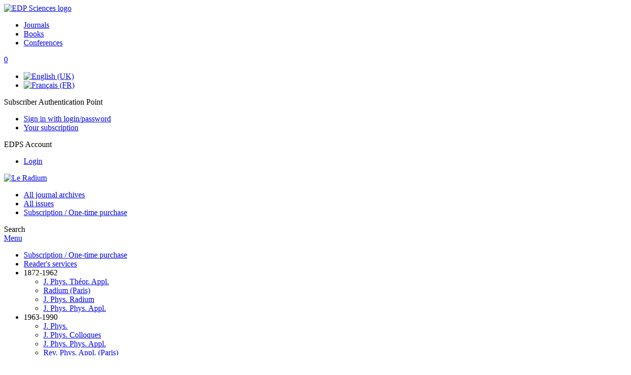

--- FILE ---
content_type: text/html; charset=utf-8
request_url: https://radium.journaldephysique.org/en/
body_size: 7085
content:
<!DOCTYPE html>
<html xml:lang="en-gb" lang="en-gb" dir="ltr">
<head>
    <meta name="viewport" content="width=device-width, initial-scale=1.0, shrink-to-fit=no">
      <base href="https://radium.journaldephysique.org/en/" />
  <meta http-equiv="content-type" content="text/html; charset=utf-8" />
  <meta name="keywords" content="Le Radium, Journal de Physique, archive, EDP Sciences, EDP Sciences" />
  <meta name="robots" content="index, follow, noarchive" />
  <meta name="description" content="Le Radium, Journal de Physique, archive" />
  <title>Le Radium</title>
  <link rel="stylesheet" href="/libraries/jquery/jquery.multiselect.css" type="text/css" />
  <link rel="stylesheet" href="/libraries/jquery/jquery.qtip/jquery.qtip.min.css" type="text/css" />
  <link rel="stylesheet" href="/libraries/jquery/jquery.magnific-popup.css" type="text/css" />
  <link rel="stylesheet" href="/p/jquery.php/ui/1.12.0/themes/base/jquery-ui.css" type="text/css" />
  <link rel="stylesheet" href="/templates/template1/css/com_issues.css" type="text/css" />
  <link rel="stylesheet" href="/templates/template1/css/mod_solr.css" type="text/css" />
  <link rel="stylesheet" href="/media/mod_languages/css/template.css" type="text/css" />
  <script src="/p/jquery.php/jquery-3.1.0.min.js" type="text/javascript"></script>
  <script src="/plugins/system/jqueryeasy/jquerynoconflict.js" type="text/javascript"></script>
  <script src="/p/jquery.php/ui/1.12.0/jquery-ui.min.js" type="text/javascript"></script>
  <script src="/libraries/jquery/jquery.multiselect.min.js" type="text/javascript"></script>
  <script src="/libraries/jquery/jquery.qtip/jquery.qtip.min.js" type="text/javascript"></script>
  <script src="/libraries/jquery/jquery.magnific-popup.min.js" type="text/javascript"></script>
  <script src="/components/com_issues/assets/issues.js" type="text/javascript"></script>
  <script src="https://www.googletagmanager.com/gtag/js?id=G-S2LKMZBHJL" type="text/javascript"></script>
  <script src="/modules/mod_solr/assets/js/mod_solr.js" type="text/javascript"></script>
  <script src="/libraries/jquery/jquery.autocomplete.js" type="text/javascript"></script>
  <script type="text/javascript">
window.dataLayer = window.dataLayer || [];
function gtag() {dataLayer.push(arguments);}
gtag('js', new Date());
gtag('consent', 'default', {
  'ad_storage': 'denied',
  'ad_user_data': 'denied',
  'ad_personalization': 'denied',
  'analytics_storage': 'denied',
  'wait_for_update': 500
});
gtag('config', 'G-S2LKMZBHJL', { 
    'edpsname': 'radium',
    'site_name': 'Le Radium',
    'plateform': 'journal',
    'plateform_type': 'edp',
    'server_host': 'ovh-canada'
});gtag('config', 'user_properties', {
    'edpsname': 'radium',
    'site_name': 'Le Radium',
    'plateform': 'journal',
    'plateform_type': 'edp',
    'server_host': 'ovh-canada'
});
  </script>

    <link href="/templates/template1/images/radium/favicon.ico" rel="shortcut icon" type="image/vnd.microsoft.icon" />
          <link rel="preconnect" href="https://fonts.googleapis.com">
      <link rel="preconnect" href="https://fonts.gstatic.com" crossorigin>
      <link href="https://fonts.googleapis.com/css2?family=Crimson+Text&family=Open+Sans:wght@400;600&display=swap" rel="stylesheet">
        
    <link href="/templates/source/css/article.css" rel="stylesheet" type="text/css"/>
    <link href="/templates/template1/css/cookie.css" rel="stylesheet" type="text/css"/>
    <link href="/templates/template1/css/commun_v3.css" rel="stylesheet" type="text/css"/>
    <link href="/templates/template1/css/template1.css" rel="stylesheet" type="text/css"/>
    <link href="/templates/source/css/flags25.css" rel="stylesheet" type="text/css"/>    

        <link href="/templates/template1/css/jphys.css" rel="stylesheet" type="text/css"/>
        <link href="/templates/source/js/mmenu2/dist/css/jquery.mmenu.all.css" rel="stylesheet" type="text/css"/>
    <!--[if IE]>
    <link rel="stylesheet" href="/templates/template1/css/ie.css" type="text/css" />
    <script src="/templates/template1/html5-ie.js"></script>
    <![endif]-->
</head>



<body id="com_issues" class="radium  ">
    <div id="journal-webpage">
        <header>
                          <div class="header-edp">
        <div class="wrap ">

                        <div class="logo-edp">


                
                                              <a href="https://www.edpsciences.org" target="_blank"><img src="/templates/source/images/logos/logo_edp_105.svg" alt="EDP Sciences logo"></a>
                                                       </div>
                                <nav class="edp-nav">
                        <ul>
                                <li><a href="https://publications.edpsciences.org/">Journals</a></li>
                                <li><a href="https://www.edpsciences.org/en/books">Books</a></li>
                                <li><a href="https://www.webofconferences.org/">Conferences</a></li>
                        </ul>
                </nav>
                        


                            <div class="header_cart">
                <a href="#" class="cart-box" id="cart-info" title="Display your shopping cart">
  <span class="ico ico-cart"></span> <span class="cart-counter hidden">0</span>
</a>

            </div>
        
                <div class="mod-languages">

	<ul class="lang-inline">
						<li class="lang-active" dir="ltr">
			<a href="/en/">
							<img src="/media/mod_languages/images/en.gif" alt="English (UK)" title="English (UK)" />						</a>
			</li>
								<li class="" dir="ltr">
			<a href="/fr/">
							<img src="/media/mod_languages/images/fr.gif" alt="Français (FR)" title="Français (FR)" />						</a>
			</li>
				</ul>

</div>

                                   <div class="reg_info auth">
            <div class="btn-nav">
            <span class="ico16 white subs"></span><span>Subscriber Authentication Point  </span>
            <nav class="user">
                <ul>
                                            <li>
                            <a href="/en/component/authenticate/?task=login">
                                Sign in with login/password
                            </a>
                        </li>
                                        <li>
                        <a href="/en/component/authenticate/?task=access">
                            Your subscription
                        </a>
                    </li>
                                    </ul>
            </nav>
        </div>
    </div>
<div class="reg_info account">
    <div class="btn-nav">
                    <span class="ico16 white login"></span> <span class="reg_info-user">EDPS Account</span>
                <nav class="user">
                        <ul>
                <li><a href="/en/component/services/">Login</a></li>
            </ul>
                    </nav>
    </div>
</div>


                
                <div class="clear"></div>
        </div>
</div>


                                                            

	    

            <div class="header-nav">

              
              <div class="wrap">
                        
                                      <a href="/" class="logo" title="Le Radium homepage"><img src="/templates/template1/images/jphys/logo_jphys.png" alt="Le Radium"></a>
                
                <nav class="menu">
                  
<ul class="menu">
<li class="item-275"><a href="https://www.journaldephysique.org/" >All journal archives</a></li><li class="item-121"><a href="/en/component/issues/?task=all&amp;Itemid=121" >All issues</a></li><li class="item-278"><a href="https://www.journaldephysique.org/subscription-one-time-purchase" >Subscription / One-time purchase</a></li></ul>

                </nav>


                            
                

<div class="custom search default">
<span class="ico ico-search" title="Display the search engine">Search</span>
</div>


                <a href="#menu-mobile" class="nav-mobile-link">Menu</a>
                
              </div>

               
            <nav id="menu-mobile">
<ul class="menu">
<li class="item-142"><a href="https://www.journaldephysique.org/subscription-one-time-purchase" >Subscription / One-time purchase </a></li><li class="item-154"><a href="/component/services/" >Reader's services</a></li><li class="item-192 deeper parent"><span class="separator">1872-1962</span>
<ul><li class="item-190"><a href="https://jphystap.journaldephysique.org" >J. Phys. Théor. Appl.</a></li><li class="item-191"><a href="https://radium.journaldephysique.org" >Radium (Paris)</a></li><li class="item-193"><a href="https://jphysrad.journaldephysique.org" >J. Phys. Radium</a></li><li class="item-204"><a href="https://jphysap.journaldephysique.org" >J. Phys. Phys. Appl.</a></li></ul></li><li class="item-203 deeper parent"><span class="separator">1963-1990</span>
<ul><li class="item-194"><a href="https://jphys.journaldephysique.org" >J. Phys.</a></li><li class="item-195"><a href="https://jphyscol.journaldephysique.org" >J. Phys. Colloques</a></li><li class="item-196"><a href="https://jphysap.journaldephysique.org" >J. Phys. Phys. Appl.</a></li><li class="item-197"><a href="https://rphysap.journaldephysique.org" >Rev. Phys. Appl. (Paris)</a></li><li class="item-198"><a href="https://jphyslet.journaldephysique.org" >J. Physique Lett.</a></li></ul></li><li class="item-205 deeper parent"><span class="separator">1991-2006</span>
<ul><li class="item-199"><a href="https://jp1.journaldephysique.org" >J. Phys. I France</a></li><li class="item-200"><a href="https://jp2.journaldephysique.org" >J. Phys. II France</a></li><li class="item-201"><a href="https://jp3.journaldephysique.org" >J. Phys. III France</a></li><li class="item-202"><a href="https://jp4.journaldephysique.org" >J. Phys. IV France</a></li></ul></li><li class="item-206"><a href="http://www.epj.org" target="_blank" >Current journals</a></li></ul>
</nav>
            </div>

            <div id="search" class="hidden">
    <div class="wrap-search">
        <form action="/en/component/solr/?task=quick_search" method="post">
            <div class="wrap">
                <div class="inputs">
                    <input type="text" name="q" />
                    <button type="submit" value="search">
                        <span class="ico ico-search" title="Search"></span>
                    </button>
                </div> 
                                <div class="advanced"><a href="/en/component/solr/">Advanced Search</a></div>
            </div>

        </form>
    </div>
</div>
<script type="text/javascript">
	jQuery(function ($) {
	    var source = function (request, callback) {
	        var term = request.term;
            $.ajax({
                url: '/index.php',
                dataType: 'json',
                method: 'GET',
                data: {
                    option: 'com_solr',
                    task: 'auto_complete',
                    query: term
                },
                success: function (data) {
                    var suggestions = [];
                    try {
                        data.suggest.default[term].suggestions.forEach(function (s) { suggestions.push(s.term)}) } catch (e) {
                    }

                    callback(suggestions);
                },
                error: function (err) {
                    callback([]);
                }
            });
        };

		$('#search').find('input[name=q]').autocomplete({
			source: source
		});
	});
</script>

                          <div class="header-cover">
                                                                    
              </div>
                    </header>

        <main class="radium" id="main">

            <!--div class="wrap">
             <p>Message placeholder</p>
            </div-->

            
            
                                                    

            
            
            <div class="wrap" >
                              

<div class="breadcrumbs"></div>

              
                                                    <div id="content" class="id-246 ">
                    <div>
                                           
                        <nav class="nav-article nav-buttons">
                          
<ul class="menu">
<li class="item-142"><a href="https://www.journaldephysique.org/subscription-one-time-purchase" >Subscription / One-time purchase </a></li><li class="item-154"><a href="/component/services/" >Reader's services</a></li><li class="item-192 deeper parent"><span class="separator">1872-1962</span>
<ul><li class="item-190"><a href="https://jphystap.journaldephysique.org" >J. Phys. Théor. Appl.</a></li><li class="item-191"><a href="https://radium.journaldephysique.org" >Radium (Paris)</a></li><li class="item-193"><a href="https://jphysrad.journaldephysique.org" >J. Phys. Radium</a></li><li class="item-204"><a href="https://jphysap.journaldephysique.org" >J. Phys. Phys. Appl.</a></li></ul></li><li class="item-203 deeper parent"><span class="separator">1963-1990</span>
<ul><li class="item-194"><a href="https://jphys.journaldephysique.org" >J. Phys.</a></li><li class="item-195"><a href="https://jphyscol.journaldephysique.org" >J. Phys. Colloques</a></li><li class="item-196"><a href="https://jphysap.journaldephysique.org" >J. Phys. Phys. Appl.</a></li><li class="item-197"><a href="https://rphysap.journaldephysique.org" >Rev. Phys. Appl. (Paris)</a></li><li class="item-198"><a href="https://jphyslet.journaldephysique.org" >J. Physique Lett.</a></li></ul></li><li class="item-205 deeper parent"><span class="separator">1991-2006</span>
<ul><li class="item-199"><a href="https://jp1.journaldephysique.org" >J. Phys. I France</a></li><li class="item-200"><a href="https://jp2.journaldephysique.org" >J. Phys. II France</a></li><li class="item-201"><a href="https://jp3.journaldephysique.org" >J. Phys. III France</a></li><li class="item-202"><a href="https://jp4.journaldephysique.org" >J. Phys. IV France</a></li></ul></li><li class="item-206"><a href="http://www.epj.org" target="_blank" >Current journals</a></li></ul>

                        </nav>
                                            
                      
<div id="system-message-container">
</div>
                      

                      
                                              <div id="issues">
    
    <h1>
                                    Le Radium: All issues
                        </h1>


                                                    

    


    <nav class="years nav-buttons">
                    <a href="/en/#year_1919" data-year="1919">
                1919
            </a>
                                <a href="/en/#year_1914" data-year="1914">
                1914
            </a>
                                <a href="/en/#year_1913" data-year="1913">
                1913
            </a>
                                <a href="/en/#year_1912" data-year="1912">
                1912
            </a>
                                <a href="/en/#year_1911" data-year="1911">
                1911
            </a>
                                <a href="/en/#year_1910" data-year="1910">
                1910
            </a>
                                <a href="/en/#year_1909" data-year="1909">
                1909
            </a>
                                <a href="/en/#year_1908" data-year="1908">
                1908
            </a>
                                <a href="/en/#year_1907" data-year="1907">
                1907
            </a>
                                <a href="/en/#year_1906" data-year="1906">
                1906
            </a>
                            <div class="break"></div>
                                <a href="/en/#year_1905" data-year="1905">
                1905
            </a>
                                <a href="/en/#year_1904" data-year="1904">
                1904
            </a>
                                        </nav>

    <input type="hidden" name="curr_year" value="1919">
            <div id="year_1919" class="year">
            <a href="javascript:void(0);" class="year_link" data-year="1919">
                <span class="ico arrow arrow-left"></span>
                                <span class="link">1919
                     Vol. 11</span>
                            </a>
            <div class="div_years bloc">
                                    <div class="volume">
        <div class="issues-url">
                <a href="/en/articles/radium/abs/1919/11/contents/contents.html" >
                    Vol. 11 / 11-12  - Novembre-Décembre 1919
                </a>
            </div>
            <div class="issues-references">
            pp. 321-384
                            
                                    </div>
                    <div class="clear"></div>
</div>
                                    <div class="volume">
        <div class="issues-url">
                <a href="/en/articles/radium/abs/1919/10/contents/contents.html" >
                    Vol. 11 / 10  - Septembre-Octobre 1919
                </a>
            </div>
            <div class="issues-references">
            pp. 289-320
                            
                                    </div>
                    <div class="clear"></div>
</div>
                                    <div class="volume">
        <div class="issues-url">
                <a href="/en/articles/radium/abs/1919/09/contents/contents.html" >
                    Vol. 11 / 9  - Juillet-Aout 1919
                </a>
            </div>
            <div class="issues-references">
            pp. 257-288
                            
                                    </div>
                    <div class="clear"></div>
</div>
                                    <div class="volume">
        <div class="issues-url">
                <a href="/en/articles/radium/abs/1919/08/contents/contents.html" >
                    Vol. 11 / 8  - Juin 1919
                </a>
            </div>
            <div class="issues-references">
            pp. 225-256
                            
                                    </div>
                    <div class="clear"></div>
</div>
                                    <div class="volume">
        <div class="issues-url">
                <a href="/en/articles/radium/abs/1919/07/contents/contents.html" >
                    Vol. 11 / 7  - Mai 1919
                </a>
            </div>
            <div class="issues-references">
            pp. 193-224
                            
                                    </div>
                    <div class="clear"></div>
</div>
                            </div>
        </div>
            <div id="year_1914" class="year">
            <a href="javascript:void(0);" class="year_link" data-year="1914">
                <span class="ico arrow arrow-left"></span>
                                <span class="link">1914
                     Vol. 11</span>
                            </a>
            <div class="div_years bloc">
                                    <div class="volume">
        <div class="issues-url">
                <a href="/en/articles/radium/abs/1914/06/contents/contents.html" >
                    Vol. 11 / 6  - Juin 1914
                </a>
            </div>
            <div class="issues-references">
            pp. 161-192
                            
                                    </div>
                    <div class="clear"></div>
</div>
                                    <div class="volume">
        <div class="issues-url">
                <a href="/en/articles/radium/abs/1914/05/contents/contents.html" >
                    Vol. 11 / 5  - Mai 1914
                </a>
            </div>
            <div class="issues-references">
            pp. 129-160
                            
                                    </div>
                    <div class="clear"></div>
</div>
                                    <div class="volume">
        <div class="issues-url">
                <a href="/en/articles/radium/abs/1914/04/contents/contents.html" >
                    Vol. 11 / 4  - Avril 1914
                </a>
            </div>
            <div class="issues-references">
            pp. 97-128
                            
                                    </div>
                    <div class="clear"></div>
</div>
                                    <div class="volume">
        <div class="issues-url">
                <a href="/en/articles/radium/abs/1914/03/contents/contents.html" >
                    Vol. 11 / 3  - Mars 1914
                </a>
            </div>
            <div class="issues-references">
            pp. 65-96
                            
                                    </div>
                    <div class="clear"></div>
</div>
                                    <div class="volume">
        <div class="issues-url">
                <a href="/en/articles/radium/abs/1914/02/contents/contents.html" >
                    Vol. 11 / 2  - Février 1914
                </a>
            </div>
            <div class="issues-references">
            pp. 33-64
                            
                                    </div>
                    <div class="clear"></div>
</div>
                                    <div class="volume">
        <div class="issues-url">
                <a href="/en/articles/radium/abs/1914/01/contents/contents.html" >
                    Vol. 11 / 1  - Janvier 1914
                </a>
            </div>
            <div class="issues-references">
            pp. 1-32
                            
                                    </div>
                    <div class="clear"></div>
</div>
                            </div>
        </div>
            <div id="year_1913" class="year">
            <a href="javascript:void(0);" class="year_link" data-year="1913">
                <span class="ico arrow arrow-left"></span>
                                <span class="link">1913
                     Vol. 10</span>
                            </a>
            <div class="div_years bloc">
                                    <div class="volume">
        <div class="issues-url">
                <a href="/en/articles/radium/abs/1913/12/contents/contents.html" >
                    Vol. 10 / 12  - Decembre 1913
                </a>
            </div>
            <div class="issues-references">
            pp. 389-420
                            
                                    </div>
                    <div class="clear"></div>
</div>
                                    <div class="volume">
        <div class="issues-url">
                <a href="/en/articles/radium/abs/1913/11/contents/contents.html" >
                    Vol. 10 / 11  - Novembre 1913
                </a>
            </div>
            <div class="issues-references">
            pp. 357-388
                            
                                    </div>
                    <div class="clear"></div>
</div>
                                    <div class="volume">
        <div class="issues-url">
                <a href="/en/articles/radium/abs/1913/10/contents/contents.html" >
                    Vol. 10 / 10  - Octobre 1913
                </a>
            </div>
            <div class="issues-references">
            pp. 309-356
                            
                                    </div>
                    <div class="clear"></div>
</div>
                                    <div class="volume">
        <div class="issues-url">
                <a href="/en/articles/radium/abs/1913/09/contents/contents.html" >
                    Vol. 10 / 9  - Septembre 1913
                </a>
            </div>
            <div class="issues-references">
            pp. 277-308
                            
                                    </div>
                    <div class="clear"></div>
</div>
                                    <div class="volume">
        <div class="issues-url">
                <a href="/en/articles/radium/abs/1913/08/contents/contents.html" >
                    Vol. 10 / 8  - Aout 1913
                </a>
            </div>
            <div class="issues-references">
            pp. 245-276
                            
                                    </div>
                    <div class="clear"></div>
</div>
                                    <div class="volume">
        <div class="issues-url">
                <a href="/en/articles/radium/abs/1913/07/contents/contents.html" >
                    Vol. 10 / 7  - Juillet 1913
                </a>
            </div>
            <div class="issues-references">
            pp. 213-244
                            
                                    </div>
                    <div class="clear"></div>
</div>
                                    <div class="volume">
        <div class="issues-url">
                <a href="/en/articles/radium/abs/1913/06/contents/contents.html" >
                    Vol. 10 / 6  - Juin 1913
                </a>
            </div>
            <div class="issues-references">
            pp. 181-212
                            
                                    </div>
                    <div class="clear"></div>
</div>
                                    <div class="volume">
        <div class="issues-url">
                <a href="/en/articles/radium/abs/1913/05/contents/contents.html" >
                    Vol. 10 / 5  - Mai 1913
                </a>
            </div>
            <div class="issues-references">
            pp. 149-180
                            
                                    </div>
                    <div class="clear"></div>
</div>
                                    <div class="volume">
        <div class="issues-url">
                <a href="/en/articles/radium/abs/1913/04/contents/contents.html" >
                    Vol. 10 / 4  - Avril 1913
                </a>
            </div>
            <div class="issues-references">
            pp. 113-148
                            
                                    </div>
                    <div class="clear"></div>
</div>
                                    <div class="volume">
        <div class="issues-url">
                <a href="/en/articles/radium/abs/1913/03/contents/contents.html" >
                    Vol. 10 / 3  - Mars 1913
                </a>
            </div>
            <div class="issues-references">
            pp. 81-112
                            
                                    </div>
                    <div class="clear"></div>
</div>
                                    <div class="volume">
        <div class="issues-url">
                <a href="/en/articles/radium/abs/1913/02/contents/contents.html" >
                    Vol. 10 / 2  - Février 1913
                </a>
            </div>
            <div class="issues-references">
            pp. 33-80
                            
                                    </div>
                    <div class="clear"></div>
</div>
                                    <div class="volume">
        <div class="issues-url">
                <a href="/en/articles/radium/abs/1913/01/contents/contents.html" >
                    Vol. 10 / 1  - Janvier 1913
                </a>
            </div>
            <div class="issues-references">
            pp. 1-32
                            
                                    </div>
                    <div class="clear"></div>
</div>
                            </div>
        </div>
            <div id="year_1912" class="year">
            <a href="javascript:void(0);" class="year_link" data-year="1912">
                <span class="ico arrow arrow-left"></span>
                                <span class="link">1912
                     Vol. 9</span>
                            </a>
            <div class="div_years bloc">
                                    <div class="volume">
        <div class="issues-url">
                <a href="/en/articles/radium/abs/1912/12/contents/contents.html" >
                    Vol. 9 / 12  - Decembre 1912
                </a>
            </div>
            <div class="issues-references">
            pp. 417-448
                            
                                    </div>
                    <div class="clear"></div>
</div>
                                    <div class="volume">
        <div class="issues-url">
                <a href="/en/articles/radium/abs/1912/11/contents/contents.html" >
                    Vol. 9 / 11  - Novembre 1912
                </a>
            </div>
            <div class="issues-references">
            pp. 385-416
                            
                                    </div>
                    <div class="clear"></div>
</div>
                                    <div class="volume">
        <div class="issues-url">
                <a href="/en/articles/radium/abs/1912/10/contents/contents.html" >
                    Vol. 9 / 10  - Octobre 1912
                </a>
            </div>
            <div class="issues-references">
            pp. 337-384
                            
                                    </div>
                    <div class="clear"></div>
</div>
                                    <div class="volume">
        <div class="issues-url">
                <a href="/en/articles/radium/abs/1912/09/contents/contents.html" >
                    Vol. 9 / 9  - Septembre 1912
                </a>
            </div>
            <div class="issues-references">
            pp. 305-336
                            
                                    </div>
                    <div class="clear"></div>
</div>
                                    <div class="volume">
        <div class="issues-url">
                <a href="/en/articles/radium/abs/1912/08/contents/contents.html" >
                    Vol. 9 / 8  - Aout 1912
                </a>
            </div>
            <div class="issues-references">
            pp. 273-304
                            
                                    </div>
                    <div class="clear"></div>
</div>
                                    <div class="volume">
        <div class="issues-url">
                <a href="/en/articles/radium/abs/1912/07/contents/contents.html" >
                    Vol. 9 / 7  - Juillet 1912
                </a>
            </div>
            <div class="issues-references">
            pp. 241-272
                            
                                    </div>
                    <div class="clear"></div>
</div>
                                    <div class="volume">
        <div class="issues-url">
                <a href="/en/articles/radium/abs/1912/06/contents/contents.html" >
                    Vol. 9 / 6  - Juin 1912
                </a>
            </div>
            <div class="issues-references">
            pp. 209-240
                            
                                    </div>
                    <div class="clear"></div>
</div>
                                    <div class="volume">
        <div class="issues-url">
                <a href="/en/articles/radium/abs/1912/05/contents/contents.html" >
                    Vol. 9 / 5  - Mai 1912
                </a>
            </div>
            <div class="issues-references">
            pp. 177-208
                            
                                    </div>
                    <div class="clear"></div>
</div>
                                    <div class="volume">
        <div class="issues-url">
                <a href="/en/articles/radium/abs/1912/04/contents/contents.html" >
                    Vol. 9 / 4  - Avril 1912
                </a>
            </div>
            <div class="issues-references">
            pp. 145-176
                            
                                    </div>
                    <div class="clear"></div>
</div>
                                    <div class="volume">
        <div class="issues-url">
                <a href="/en/articles/radium/abs/1912/03/contents/contents.html" >
                    Vol. 9 / 3  - Mars 1912
                </a>
            </div>
            <div class="issues-references">
            pp. 81-144
                            
                                    </div>
                    <div class="clear"></div>
</div>
                                    <div class="volume">
        <div class="issues-url">
                <a href="/en/articles/radium/abs/1912/02/contents/contents.html" >
                    Vol. 9 / 2  - Février 1912
                </a>
            </div>
            <div class="issues-references">
            pp. 49-80
                            
                                    </div>
                    <div class="clear"></div>
</div>
                                    <div class="volume">
        <div class="issues-url">
                <a href="/en/articles/radium/abs/1912/01/contents/contents.html" >
                    Vol. 9 / 1  - Janvier 1912
                </a>
            </div>
            <div class="issues-references">
            pp. 1-48
                            
                                    </div>
                    <div class="clear"></div>
</div>
                            </div>
        </div>
            <div id="year_1911" class="year">
            <a href="javascript:void(0);" class="year_link" data-year="1911">
                <span class="ico arrow arrow-left"></span>
                                <span class="link">1911
                     Vol. 8</span>
                            </a>
            <div class="div_years bloc">
                                    <div class="volume">
        <div class="issues-url">
                <a href="/en/articles/radium/abs/1911/12/contents/contents.html" >
                    Vol. 8 / 12  - Decembre 1911
                </a>
            </div>
            <div class="issues-references">
            pp. 449-480
                            
                                    </div>
                    <div class="clear"></div>
</div>
                                    <div class="volume">
        <div class="issues-url">
                <a href="/en/articles/radium/abs/1911/11/contents/contents.html" >
                    Vol. 8 / 11  - Novembre 1911
                </a>
            </div>
            <div class="issues-references">
            pp. 401-448
                            
                                    </div>
                    <div class="clear"></div>
</div>
                                    <div class="volume">
        <div class="issues-url">
                <a href="/en/articles/radium/abs/1911/10/contents/contents.html" >
                    Vol. 8 / 10  - Octobre 1911
                </a>
            </div>
            <div class="issues-references">
            pp. 353-400
                            
                                    </div>
                    <div class="clear"></div>
</div>
                                    <div class="volume">
        <div class="issues-url">
                <a href="/en/articles/radium/abs/1911/09/contents/contents.html" >
                    Vol. 8 / 9  - Septembre 1911
                </a>
            </div>
            <div class="issues-references">
            pp. 321-352
                            
                                    </div>
                    <div class="clear"></div>
</div>
                                    <div class="volume">
        <div class="issues-url">
                <a href="/en/articles/radium/abs/1911/08/contents/contents.html" >
                    Vol. 8 / 8  - Aout 1911
                </a>
            </div>
            <div class="issues-references">
            pp. 289-320
                            
                                    </div>
                    <div class="clear"></div>
</div>
                                    <div class="volume">
        <div class="issues-url">
                <a href="/en/articles/radium/abs/1911/07/contents/contents.html" >
                    Vol. 8 / 7  - Juillet 1911
                </a>
            </div>
            <div class="issues-references">
            pp. 241-288
                            
                                    </div>
                    <div class="clear"></div>
</div>
                                    <div class="volume">
        <div class="issues-url">
                <a href="/en/articles/radium/abs/1911/06/contents/contents.html" >
                    Vol. 8 / 6  - Juin 1911
                </a>
            </div>
            <div class="issues-references">
            pp. 209-240
                            
                                    </div>
                    <div class="clear"></div>
</div>
                                    <div class="volume">
        <div class="issues-url">
                <a href="/en/articles/radium/abs/1911/05/contents/contents.html" >
                    Vol. 8 / 5  - Mai 1911
                </a>
            </div>
            <div class="issues-references">
            pp. 177-208
                            
                                    </div>
                    <div class="clear"></div>
</div>
                                    <div class="volume">
        <div class="issues-url">
                <a href="/en/articles/radium/abs/1911/04/contents/contents.html" >
                    Vol. 8 / 4  - Avril 1911
                </a>
            </div>
            <div class="issues-references">
            pp. 129-176
                            
                                    </div>
                    <div class="clear"></div>
</div>
                                    <div class="volume">
        <div class="issues-url">
                <a href="/en/articles/radium/abs/1911/03/contents/contents.html" >
                    Vol. 8 / 3  - Mars 1911
                </a>
            </div>
            <div class="issues-references">
            pp. 97-128
                            
                                    </div>
                    <div class="clear"></div>
</div>
                                    <div class="volume">
        <div class="issues-url">
                <a href="/en/articles/radium/abs/1911/02/contents/contents.html" >
                    Vol. 8 / 2  - Février 1911
                </a>
            </div>
            <div class="issues-references">
            pp. 33-96
                            
                                    </div>
                    <div class="clear"></div>
</div>
                                    <div class="volume">
        <div class="issues-url">
                <a href="/en/articles/radium/abs/1911/01/contents/contents.html" >
                    Vol. 8 / 1  - Janvier 1911
                </a>
            </div>
            <div class="issues-references">
            pp. 1-32
                            
                                    </div>
                    <div class="clear"></div>
</div>
                            </div>
        </div>
            <div id="year_1910" class="year">
            <a href="javascript:void(0);" class="year_link" data-year="1910">
                <span class="ico arrow arrow-left"></span>
                                <span class="link">1910
                     Vol. 7</span>
                            </a>
            <div class="div_years bloc">
                                    <div class="volume">
        <div class="issues-url">
                <a href="/en/articles/radium/abs/1910/12/contents/contents.html" >
                    Vol. 7 / 12  - Decembre 1910
                </a>
            </div>
            <div class="issues-references">
            pp. 345-376
                            
                                    </div>
                    <div class="clear"></div>
</div>
                                    <div class="volume">
        <div class="issues-url">
                <a href="/en/articles/radium/abs/1910/11/contents/contents.html" >
                    Vol. 7 / 11  - Novembre 1910
                </a>
            </div>
            <div class="issues-references">
            pp. 313-344
                            
                                    </div>
                    <div class="clear"></div>
</div>
                                    <div class="volume">
        <div class="issues-url">
                <a href="/en/articles/radium/abs/1910/10/contents/contents.html" >
                    Vol. 7 / 10  - Octobre 1910
                </a>
            </div>
            <div class="issues-references">
            pp. 281-312
                            
                                    </div>
                    <div class="clear"></div>
</div>
                                    <div class="volume">
        <div class="issues-url">
                <a href="/en/articles/radium/abs/1910/09/contents/contents.html" >
                    Vol. 7 / 9  - Septembre 1910
                </a>
            </div>
            <div class="issues-references">
            pp. 249-280
                            
                                    </div>
                    <div class="clear"></div>
</div>
                                    <div class="volume">
        <div class="issues-url">
                <a href="/en/articles/radium/abs/1910/08/contents/contents.html" >
                    Vol. 7 / 8  - Aout 1910
                </a>
            </div>
            <div class="issues-references">
            pp. 221-248
                            
                                    </div>
                    <div class="clear"></div>
</div>
                                    <div class="volume">
        <div class="issues-url">
                <a href="/en/articles/radium/abs/1910/07/contents/contents.html" >
                    Vol. 7 / 7  - Juillet 1910
                </a>
            </div>
            <div class="issues-references">
            pp. 189-220
                            
                                    </div>
                    <div class="clear"></div>
</div>
                                    <div class="volume">
        <div class="issues-url">
                <a href="/en/articles/radium/abs/1910/06/contents/contents.html" >
                    Vol. 7 / 6  - Juin 1910
                </a>
            </div>
            <div class="issues-references">
            pp. 157-188
                            
                                    </div>
                    <div class="clear"></div>
</div>
                                    <div class="volume">
        <div class="issues-url">
                <a href="/en/articles/radium/abs/1910/05/contents/contents.html" >
                    Vol. 7 / 5  - Mai 1910
                </a>
            </div>
            <div class="issues-references">
            pp. 125-156
                            
                                    </div>
                    <div class="clear"></div>
</div>
                                    <div class="volume">
        <div class="issues-url">
                <a href="/en/articles/radium/abs/1910/04/contents/contents.html" >
                    Vol. 7 / 4  - Avril 1910
                </a>
            </div>
            <div class="issues-references">
            pp. 97-124
                            
                                    </div>
                    <div class="clear"></div>
</div>
                                    <div class="volume">
        <div class="issues-url">
                <a href="/en/articles/radium/abs/1910/03/contents/contents.html" >
                    Vol. 7 / 3  - Mars 1910
                </a>
            </div>
            <div class="issues-references">
            pp. 65-96
                            
                                    </div>
                    <div class="clear"></div>
</div>
                                    <div class="volume">
        <div class="issues-url">
                <a href="/en/articles/radium/abs/1910/02/contents/contents.html" >
                    Vol. 7 / 2  - Février 1910
                </a>
            </div>
            <div class="issues-references">
            pp. 33-64
                            
                                    </div>
                    <div class="clear"></div>
</div>
                                    <div class="volume">
        <div class="issues-url">
                <a href="/en/articles/radium/abs/1910/01/contents/contents.html" >
                    Vol. 7 / 1  - Janvier 1910
                </a>
            </div>
            <div class="issues-references">
            pp. 1-32
                            
                                    </div>
                    <div class="clear"></div>
</div>
                            </div>
        </div>
            <div id="year_1909" class="year">
            <a href="javascript:void(0);" class="year_link" data-year="1909">
                <span class="ico arrow arrow-left"></span>
                                <span class="link">1909
                     Vol. 6</span>
                            </a>
            <div class="div_years bloc">
                                    <div class="volume">
        <div class="issues-url">
                <a href="/en/articles/radium/abs/1909/12/contents/contents.html" >
                    Vol. 6 / 12  - Decembre 1909
                </a>
            </div>
            <div class="issues-references">
            pp. 353-384
                            
                                    </div>
                    <div class="clear"></div>
</div>
                                    <div class="volume">
        <div class="issues-url">
                <a href="/en/articles/radium/abs/1909/11/contents/contents.html" >
                    Vol. 6 / 11  - Novembre 1909
                </a>
            </div>
            <div class="issues-references">
            pp. 321-352
                            
                                    </div>
                    <div class="clear"></div>
</div>
                                    <div class="volume">
        <div class="issues-url">
                <a href="/en/articles/radium/abs/1909/10/contents/contents.html" >
                    Vol. 6 / 10  - Octobre 1909
                </a>
            </div>
            <div class="issues-references">
            pp. 289-320
                            
                                    </div>
                    <div class="clear"></div>
</div>
                                    <div class="volume">
        <div class="issues-url">
                <a href="/en/articles/radium/abs/1909/09/contents/contents.html" >
                    Vol. 6 / 9  - Septembre 1909
                </a>
            </div>
            <div class="issues-references">
            pp. 257-288
                            
                                    </div>
                    <div class="clear"></div>
</div>
                                    <div class="volume">
        <div class="issues-url">
                <a href="/en/articles/radium/abs/1909/08/contents/contents.html" >
                    Vol. 6 / 8  - Aout 1909
                </a>
            </div>
            <div class="issues-references">
            pp. 225-256
                            
                                    </div>
                    <div class="clear"></div>
</div>
                                    <div class="volume">
        <div class="issues-url">
                <a href="/en/articles/radium/abs/1909/07/contents/contents.html" >
                    Vol. 6 / 7  - Juillet 1909
                </a>
            </div>
            <div class="issues-references">
            pp. 193-224
                            
                                    </div>
                    <div class="clear"></div>
</div>
                                    <div class="volume">
        <div class="issues-url">
                <a href="/en/articles/radium/abs/1909/06/contents/contents.html" >
                    Vol. 6 / 6  - Juin 1909
                </a>
            </div>
            <div class="issues-references">
            pp. 161-192
                            
                                    </div>
                    <div class="clear"></div>
</div>
                                    <div class="volume">
        <div class="issues-url">
                <a href="/en/articles/radium/abs/1909/05/contents/contents.html" >
                    Vol. 6 / 5  - Mai 1909
                </a>
            </div>
            <div class="issues-references">
            pp. 129-160
                            
                                    </div>
                    <div class="clear"></div>
</div>
                                    <div class="volume">
        <div class="issues-url">
                <a href="/en/articles/radium/abs/1909/04/contents/contents.html" >
                    Vol. 6 / 4  - Avril 1909
                </a>
            </div>
            <div class="issues-references">
            pp. 97-128
                            
                                    </div>
                    <div class="clear"></div>
</div>
                                    <div class="volume">
        <div class="issues-url">
                <a href="/en/articles/radium/abs/1909/03/contents/contents.html" >
                    Vol. 6 / 3  - Mars 1909
                </a>
            </div>
            <div class="issues-references">
            pp. 65-96
                            
                                    </div>
                    <div class="clear"></div>
</div>
                                    <div class="volume">
        <div class="issues-url">
                <a href="/en/articles/radium/abs/1909/02/contents/contents.html" >
                    Vol. 6 / 2  - Février 1909
                </a>
            </div>
            <div class="issues-references">
            pp. 33-64
                            
                                    </div>
                    <div class="clear"></div>
</div>
                                    <div class="volume">
        <div class="issues-url">
                <a href="/en/articles/radium/abs/1909/01/contents/contents.html" >
                    Vol. 6 / 1  - Janvier 1909
                </a>
            </div>
            <div class="issues-references">
            pp. 1-32
                            
                                    </div>
                    <div class="clear"></div>
</div>
                            </div>
        </div>
            <div id="year_1908" class="year">
            <a href="javascript:void(0);" class="year_link" data-year="1908">
                <span class="ico arrow arrow-left"></span>
                                <span class="link">1908
                     Vol. 5</span>
                            </a>
            <div class="div_years bloc">
                                    <div class="volume">
        <div class="issues-url">
                <a href="/en/articles/radium/abs/1908/12/contents/contents.html" >
                    Vol. 5 / 12  - Decembre 1908
                </a>
            </div>
            <div class="issues-references">
            pp. 353-384
                            
                                    </div>
                    <div class="clear"></div>
</div>
                                    <div class="volume">
        <div class="issues-url">
                <a href="/en/articles/radium/abs/1908/11/contents/contents.html" >
                    Vol. 5 / 11  - Novembre 1908
                </a>
            </div>
            <div class="issues-references">
            pp. 321-352
                            
                                    </div>
                    <div class="clear"></div>
</div>
                                    <div class="volume">
        <div class="issues-url">
                <a href="/en/articles/radium/abs/1908/10/contents/contents.html" >
                    Vol. 5 / 10  - Octobre 1908
                </a>
            </div>
            <div class="issues-references">
            pp. 289-320
                            
                                    </div>
                    <div class="clear"></div>
</div>
                                    <div class="volume">
        <div class="issues-url">
                <a href="/en/articles/radium/abs/1908/09/contents/contents.html" >
                    Vol. 5 / 9  - Septembre 1908
                </a>
            </div>
            <div class="issues-references">
            pp. 257-288
                            
                                    </div>
                    <div class="clear"></div>
</div>
                                    <div class="volume">
        <div class="issues-url">
                <a href="/en/articles/radium/abs/1908/08/contents/contents.html" >
                    Vol. 5 / 8  - Aout 1908
                </a>
            </div>
            <div class="issues-references">
            pp. 225-256
                            
                                    </div>
                    <div class="clear"></div>
</div>
                                    <div class="volume">
        <div class="issues-url">
                <a href="/en/articles/radium/abs/1908/07/contents/contents.html" >
                    Vol. 5 / 7  - Juillet 1908
                </a>
            </div>
            <div class="issues-references">
            pp. 193-224
                            
                                    </div>
                    <div class="clear"></div>
</div>
                                    <div class="volume">
        <div class="issues-url">
                <a href="/en/articles/radium/abs/1908/06/contents/contents.html" >
                    Vol. 5 / 6  - Juin 1908
                </a>
            </div>
            <div class="issues-references">
            pp. 161-192
                            
                                    </div>
                    <div class="clear"></div>
</div>
                                    <div class="volume">
        <div class="issues-url">
                <a href="/en/articles/radium/abs/1908/05/contents/contents.html" >
                    Vol. 5 / 5  - Mai 1908
                </a>
            </div>
            <div class="issues-references">
            pp. 129-160
                            
                                    </div>
                    <div class="clear"></div>
</div>
                                    <div class="volume">
        <div class="issues-url">
                <a href="/en/articles/radium/abs/1908/04/contents/contents.html" >
                    Vol. 5 / 4  - Avril 1908
                </a>
            </div>
            <div class="issues-references">
            pp. 97-128
                            
                                    </div>
                    <div class="clear"></div>
</div>
                                    <div class="volume">
        <div class="issues-url">
                <a href="/en/articles/radium/abs/1908/02/contents/contents.html" >
                    Vol. 5 / 2  - Février 1908
                </a>
            </div>
            <div class="issues-references">
            pp. 33-64
                            
                                    </div>
                    <div class="clear"></div>
</div>
                                    <div class="volume">
        <div class="issues-url">
                <a href="/en/articles/radium/abs/1908/01/contents/contents.html" >
                    Vol. 5 / 1  - Janvier 1908
                </a>
            </div>
            <div class="issues-references">
            pp. 1-32
                            
                                    </div>
                    <div class="clear"></div>
</div>
                            </div>
        </div>
            <div id="year_1907" class="year">
            <a href="javascript:void(0);" class="year_link" data-year="1907">
                <span class="ico arrow arrow-left"></span>
                                <span class="link">1907
                     Vol. 4</span>
                            </a>
            <div class="div_years bloc">
                                    <div class="volume">
        <div class="issues-url">
                <a href="/en/articles/radium/abs/1907/12/contents/contents.html" >
                    Vol. 4 / 12  - Decembre 1907
                </a>
            </div>
            <div class="issues-references">
            pp. 413-444
                            
                                    </div>
                    <div class="clear"></div>
</div>
                                    <div class="volume">
        <div class="issues-url">
                <a href="/en/articles/radium/abs/1907/11/contents/contents.html" >
                    Vol. 4 / 11  - Novembre 1907
                </a>
            </div>
            <div class="issues-references">
            pp. 381-412
                            
                                    </div>
                    <div class="clear"></div>
</div>
                                    <div class="volume">
        <div class="issues-url">
                <a href="/en/articles/radium/abs/1907/10/contents/contents.html" >
                    Vol. 4 / 10  - Octobre 1907
                </a>
            </div>
            <div class="issues-references">
            pp. 349-380
                            
                                    </div>
                    <div class="clear"></div>
</div>
                                    <div class="volume">
        <div class="issues-url">
                <a href="/en/articles/radium/abs/1907/09/contents/contents.html" >
                    Vol. 4 / 9  - Septembre 1907
                </a>
            </div>
            <div class="issues-references">
            pp. 317-348
                            
                                    </div>
                    <div class="clear"></div>
</div>
                                    <div class="volume">
        <div class="issues-url">
                <a href="/en/articles/radium/abs/1907/08/contents/contents.html" >
                    Vol. 4 / 8  - Aout 1907
                </a>
            </div>
            <div class="issues-references">
            pp. 285-316
                            
                                    </div>
                    <div class="clear"></div>
</div>
                                    <div class="volume">
        <div class="issues-url">
                <a href="/en/articles/radium/abs/1907/07/contents/contents.html" >
                    Vol. 4 / 7  - Juillet 1907
                </a>
            </div>
            <div class="issues-references">
            pp. 253-284
                            
                                    </div>
                    <div class="clear"></div>
</div>
                                    <div class="volume">
        <div class="issues-url">
                <a href="/en/articles/radium/abs/1907/06/contents/contents.html" >
                    Vol. 4 / 6  - Juin 1907
                </a>
            </div>
            <div class="issues-references">
            pp. 213-252
                            
                                    </div>
                    <div class="clear"></div>
</div>
                                    <div class="volume">
        <div class="issues-url">
                <a href="/en/articles/radium/abs/1907/05/contents/contents.html" >
                    Vol. 4 / 5  - Mai 1907
                </a>
            </div>
            <div class="issues-references">
            pp. 181-212
                            
                                    </div>
                    <div class="clear"></div>
</div>
                                    <div class="volume">
        <div class="issues-url">
                <a href="/en/articles/radium/abs/1907/04/contents/contents.html" >
                    Vol. 4 / 4  - Avril 1907
                </a>
            </div>
            <div class="issues-references">
            pp. 133-180
                            
                                    </div>
                    <div class="clear"></div>
</div>
                                    <div class="volume">
        <div class="issues-url">
                <a href="/en/articles/radium/abs/1907/03/contents/contents.html" >
                    Vol. 4 / 3  - Mars 1907
                </a>
            </div>
            <div class="issues-references">
            pp. 97-132
                            
                                    </div>
                    <div class="clear"></div>
</div>
                                    <div class="volume">
        <div class="issues-url">
                <a href="/en/articles/radium/abs/1907/02/contents/contents.html" >
                    Vol. 4 / 2  - Février 1907
                </a>
            </div>
            <div class="issues-references">
            pp. 49-96
                            
                                    </div>
                    <div class="clear"></div>
</div>
                                    <div class="volume">
        <div class="issues-url">
                <a href="/en/articles/radium/abs/1907/01/contents/contents.html" >
                    Vol. 4 / 1  - Janvier 1907
                </a>
            </div>
            <div class="issues-references">
            pp. 1-48
                            
                                    </div>
                    <div class="clear"></div>
</div>
                            </div>
        </div>
            <div id="year_1906" class="year">
            <a href="javascript:void(0);" class="year_link" data-year="1906">
                <span class="ico arrow arrow-left"></span>
                                <span class="link">1906
                     Vol. 3</span>
                            </a>
            <div class="div_years bloc">
                                    <div class="volume">
        <div class="issues-url">
                <a href="/en/articles/radium/abs/1906/12/contents/contents.html" >
                    Vol. 3 / 12  - Decembre 1906
                </a>
            </div>
            <div class="issues-references">
            pp. 353-384
                            
                                    </div>
                    <div class="clear"></div>
</div>
                                    <div class="volume">
        <div class="issues-url">
                <a href="/en/articles/radium/abs/1906/11/contents/contents.html" >
                    Vol. 3 / 11  - Novembre 1906
                </a>
            </div>
            <div class="issues-references">
            pp. 321-352
                            
                                    </div>
                    <div class="clear"></div>
</div>
                                    <div class="volume">
        <div class="issues-url">
                <a href="/en/articles/radium/abs/1906/10/contents/contents.html" >
                    Vol. 3 / 10  - Octobre 1906
                </a>
            </div>
            <div class="issues-references">
            pp. 289-320
                            
                                    </div>
                    <div class="clear"></div>
</div>
                                    <div class="volume">
        <div class="issues-url">
                <a href="/en/articles/radium/abs/1906/09/contents/contents.html" >
                    Vol. 3 / 9  - Septembre 1906
                </a>
            </div>
            <div class="issues-references">
            pp. 257-288
                            
                                    </div>
                    <div class="clear"></div>
</div>
                                    <div class="volume">
        <div class="issues-url">
                <a href="/en/articles/radium/abs/1906/08/contents/contents.html" >
                    Vol. 3 / 8  - Aout 1906
                </a>
            </div>
            <div class="issues-references">
            pp. 225-256
                            
                                    </div>
                    <div class="clear"></div>
</div>
                                    <div class="volume">
        <div class="issues-url">
                <a href="/en/articles/radium/abs/1906/07/contents/contents.html" >
                    Vol. 3 / 7  - Juillet 1906
                </a>
            </div>
            <div class="issues-references">
            pp. 193-224
                            
                                    </div>
                    <div class="clear"></div>
</div>
                                    <div class="volume">
        <div class="issues-url">
                <a href="/en/articles/radium/abs/1906/06/contents/contents.html" >
                    Vol. 3 / 6  - Juin 1906
                </a>
            </div>
            <div class="issues-references">
            pp. 161-192
                            
                                    </div>
                    <div class="clear"></div>
</div>
                                    <div class="volume">
        <div class="issues-url">
                <a href="/en/articles/radium/abs/1906/05/contents/contents.html" >
                    Vol. 3 / 5  - Mai 1906
                </a>
            </div>
            <div class="issues-references">
            pp. 129-160
                            
                                    </div>
                    <div class="clear"></div>
</div>
                                    <div class="volume">
        <div class="issues-url">
                <a href="/en/articles/radium/abs/1906/04/contents/contents.html" >
                    Vol. 3 / 4  - Avril 1906
                </a>
            </div>
            <div class="issues-references">
            pp. 97-128
                            
                                    </div>
                    <div class="clear"></div>
</div>
                                    <div class="volume">
        <div class="issues-url">
                <a href="/en/articles/radium/abs/1906/03/contents/contents.html" >
                    Vol. 3 / 3  - Mars 1906
                </a>
            </div>
            <div class="issues-references">
            pp. 65-96
                            
                                    </div>
                    <div class="clear"></div>
</div>
                                    <div class="volume">
        <div class="issues-url">
                <a href="/en/articles/radium/abs/1906/02/contents/contents.html" >
                    Vol. 3 / 2  - Février 1906
                </a>
            </div>
            <div class="issues-references">
            pp. 33-64
                            
                                    </div>
                    <div class="clear"></div>
</div>
                                    <div class="volume">
        <div class="issues-url">
                <a href="/en/articles/radium/abs/1906/01/contents/contents.html" >
                    Vol. 3 / 1  - Janvier 1906
                </a>
            </div>
            <div class="issues-references">
            pp. 1-32
                            
                                    </div>
                    <div class="clear"></div>
</div>
                            </div>
        </div>
            <div id="year_1905" class="year">
            <a href="javascript:void(0);" class="year_link" data-year="1905">
                <span class="ico arrow arrow-left"></span>
                                <span class="link">1905
                     Vol. 2</span>
                            </a>
            <div class="div_years bloc">
                                    <div class="volume">
        <div class="issues-url">
                <a href="/en/articles/radium/abs/1905/12/contents/contents.html" >
                    Vol. 2 / 12  - Decembre 1905
                </a>
            </div>
            <div class="issues-references">
            pp. 385-424
                            
                                    </div>
                    <div class="clear"></div>
</div>
                                    <div class="volume">
        <div class="issues-url">
                <a href="/en/articles/radium/abs/1905/11/contents/contents.html" >
                    Vol. 2 / 11  - Novembre 1905
                </a>
            </div>
            <div class="issues-references">
            pp. 353-384
                            
                                    </div>
                    <div class="clear"></div>
</div>
                                    <div class="volume">
        <div class="issues-url">
                <a href="/en/articles/radium/abs/1905/10/contents/contents.html" >
                    Vol. 2 / 10  - Octobre 1905
                </a>
            </div>
            <div class="issues-references">
            pp. 321-352
                            
                                    </div>
                    <div class="clear"></div>
</div>
                                    <div class="volume">
        <div class="issues-url">
                <a href="/en/articles/radium/abs/1905/09/contents/contents.html" >
                    Vol. 2 / 9  - Septembre 1905
                </a>
            </div>
            <div class="issues-references">
            pp. 289-320
                            
                                    </div>
                    <div class="clear"></div>
</div>
                                    <div class="volume">
        <div class="issues-url">
                <a href="/en/articles/radium/abs/1905/08/contents/contents.html" >
                    Vol. 2 / 8  - Aout 1905
                </a>
            </div>
            <div class="issues-references">
            pp. 257-288
                            
                                    </div>
                    <div class="clear"></div>
</div>
                                    <div class="volume">
        <div class="issues-url">
                <a href="/en/articles/radium/abs/1905/07/contents/contents.html" >
                    Vol. 2 / 7  - Juillet 1905
                </a>
            </div>
            <div class="issues-references">
            pp. 225-256
                            
                                    </div>
                    <div class="clear"></div>
</div>
                                    <div class="volume">
        <div class="issues-url">
                <a href="/en/articles/radium/abs/1905/06/contents/contents.html" >
                    Vol. 2 / 6  - Juin 1905
                </a>
            </div>
            <div class="issues-references">
            pp. 193-224
                            
                                    </div>
                    <div class="clear"></div>
</div>
                                    <div class="volume">
        <div class="issues-url">
                <a href="/en/articles/radium/abs/1905/05/contents/contents.html" >
                    Vol. 2 / 5  - Mai 1905
                </a>
            </div>
            <div class="issues-references">
            pp. 153-192
                            
                                    </div>
                    <div class="clear"></div>
</div>
                                    <div class="volume">
        <div class="issues-url">
                <a href="/en/articles/radium/abs/1905/04/contents/contents.html" >
                    Vol. 2 / 4  - Avril 1905
                </a>
            </div>
            <div class="issues-references">
            pp. 121-152
                            
                                    </div>
                    <div class="clear"></div>
</div>
                                    <div class="volume">
        <div class="issues-url">
                <a href="/en/articles/radium/abs/1905/03/contents/contents.html" >
                    Vol. 2 / 3  - Mars 1905
                </a>
            </div>
            <div class="issues-references">
            pp. 89-120
                            
                                    </div>
                    <div class="clear"></div>
</div>
                                    <div class="volume">
        <div class="issues-url">
                <a href="/en/articles/radium/abs/1905/02/contents/contents.html" >
                    Vol. 2 / 2  - Février 1905
                </a>
            </div>
            <div class="issues-references">
            pp. 33-88
                            
                                    </div>
                    <div class="clear"></div>
</div>
                                    <div class="volume">
        <div class="issues-url">
                <a href="/en/articles/radium/abs/1905/01/contents/contents.html" >
                    Vol. 2 / 1  - Janvier 1905
                </a>
            </div>
            <div class="issues-references">
            pp. 1-32
                            
                                    </div>
                    <div class="clear"></div>
</div>
                            </div>
        </div>
            <div id="year_1904" class="year">
            <a href="javascript:void(0);" class="year_link" data-year="1904">
                <span class="ico arrow arrow-left"></span>
                                <span class="link">1904
                     Vol. 1</span>
                            </a>
            <div class="div_years bloc">
                                    <div class="volume">
        <div class="issues-url">
                <a href="/en/articles/radium/abs/1904/12/contents/contents.html" >
                    Vol. 1 / 12  - Decembre 1904
                </a>
            </div>
            <div class="issues-references">
            pp. 177-208
                            
                                    </div>
                    <div class="clear"></div>
</div>
                                    <div class="volume">
        <div class="issues-url">
                <a href="/en/articles/radium/abs/1904/11/contents/contents.html" >
                    Vol. 1 / 11  - Novembre 1904
                </a>
            </div>
            <div class="issues-references">
            pp. 129-176
                            
                                    </div>
                    <div class="clear"></div>
</div>
                                    <div class="volume">
        <div class="issues-url">
                <a href="/en/articles/radium/abs/1904/10/contents/contents.html" >
                    Vol. 1 / 10  - Octobre 1904
                </a>
            </div>
            <div class="issues-references">
            pp. 97-128
                            
                                    </div>
                    <div class="clear"></div>
</div>
                                    <div class="volume">
        <div class="issues-url">
                <a href="/en/articles/radium/abs/1904/09/contents/contents.html" >
                    Vol. 1 / 9  - Septembre 1904
                </a>
            </div>
            <div class="issues-references">
            pp. 65-96
                            
                                    </div>
                    <div class="clear"></div>
</div>
                                    <div class="volume">
        <div class="issues-url">
                <a href="/en/articles/radium/abs/1904/08/contents/contents.html" >
                    Vol. 1 / 8  - Aout 1904
                </a>
            </div>
            <div class="issues-references">
            pp. 33-64
                            
                                    </div>
                    <div class="clear"></div>
</div>
                                    <div class="volume">
        <div class="issues-url">
                <a href="/en/articles/radium/abs/1904/07/contents/contents.html" >
                    Vol. 1 / 7  - Juillet 1904
                </a>
            </div>
            <div class="issues-references">
            pp. 1-32
                            
                                    </div>
                    <div class="clear"></div>
</div>
                                    <div class="volume">
        <div class="issues-url">
                <a href="/en/articles/radium/abs/1904/06/contents/contents.html" >
                    Vol. 1 / 6  - Juin 1904
                </a>
            </div>
            <div class="issues-references">
            pp. 1-16
                            
                                    </div>
                    <div class="clear"></div>
</div>
                                    <div class="volume">
        <div class="issues-url">
                <a href="/en/articles/radium/abs/1904/05/contents/contents.html" >
                    Vol. 1 / 5  - Mai 1904
                </a>
            </div>
            <div class="issues-references">
            pp. 2-16
                            
                                    </div>
                    <div class="clear"></div>
</div>
                                    <div class="volume">
        <div class="issues-url">
                <a href="/en/articles/radium/abs/1904/04/contents/contents.html" >
                    Vol. 1 / 4  - Avril 1904
                </a>
            </div>
            <div class="issues-references">
            pp. 2-16
                            
                                    </div>
                    <div class="clear"></div>
</div>
                                    <div class="volume">
        <div class="issues-url">
                <a href="/en/articles/radium/abs/1904/03/contents/contents.html" >
                    Vol. 1 / 3  - Mars 1904
                </a>
            </div>
            <div class="issues-references">
            pp. 2-16
                            
                                    </div>
                    <div class="clear"></div>
</div>
                                    <div class="volume">
        <div class="issues-url">
                <a href="/en/articles/radium/abs/1904/02/contents/contents.html" >
                    Vol. 1 / 2  - Février 1904
                </a>
            </div>
            <div class="issues-references">
            pp. 2-16
                            
                                    </div>
                    <div class="clear"></div>
</div>
                                    <div class="volume">
        <div class="issues-url">
                <a href="/en/articles/radium/abs/1904/01/contents/contents.html" >
                    Vol. 1 / 1  - Janvier 1904
                </a>
            </div>
            <div class="issues-references">
            pp. 2-16
                            
                                    </div>
                    <div class="clear"></div>
</div>
                            </div>
        </div>
    </div>

                                          
                    



                                                            <div class="clear"></div>
                  </div>
                    
               
                </div>

                                     

                

                                  
        </main>

        <footer>
                  <div class="footer-journal">
            <div class="wrap">
              <div class="footer-infos">
              <h3>Le Radium</h3>
              

<p>
Copyright / Published by:  <a href="http://www.edpsciences.org/" target="_blank">EDP Sciences</a>
</p>



</div>
              <div class="footer-social"></div>
            </div>
          </div>
          <div>
            
          </div>
          <div class="footer-edp">
            <div class="wrap">
                              <a href="https://www.edpsciences.org/" target="_blank" title="EDP Sciences website"><img src="/templates/source/images/logos/logo_edp_fff.svg" alt="EDP Sciences"></a>
                                            
<ul class="menu">
<li class="item-171"><a href="/en/mentions-legales" >Mentions légales</a></li><li class="item-209"><a href="https://www.edpsciences.org/en/contact-us/contact-form?subject=Journal%20de%20Physique&amp;contactid=5" >Contacts</a></li><li class="item-287"><a href="https://www.edpsciences.org/en/privacy-policy" target="_blank" >Privacy policy</a></li></ul>

                          </div>
          </div>
                        <div class="footer-ptf">
               <div class="wrap">
                <div class="position-footer-ptf"></div>
                <div class="link-vfp"><a href="https://www.vision4press.org" target="_blank">A Vision4Press website</a></div>
               </div>
               </div>
                </footer>
    </div>
    <script src="/templates/source/js/mmenu2/dist/js/jquery.mmenu.all.min.js"></script>
    <script src="/templates/template1/js/script.js"></script>
    
<span class="translations" data-name="separator_and" data-value="and"></span>
<span class="translations" data-name="select_all" data-value="Select all"></span>
<span class="translations" data-name="unselect_all" data-value="Unselect all"></span>
<span class="translations" data-name="show_short_summary" data-value="Show short summary"></span>
<span class="translations" data-name="hide_short_summary" data-value="Hide short summary"></span>
<span class="translations" data-name="cookie_text" data-value="By using this website, you agree that EDP Sciences may store web audience measurement cookies and, on some pages, cookies from social networks. <a href='/en/component/cookie_policy/'>More information and setup</a>"></span>
<span class="translations" data-name="cookie_accept_title" data-value="Click to accept all cookies and close this notification"></span>
<span class="translations" data-name="cookie_refuse_title" data-value="Click to refuse optionnal cookies and close this notification"></span>
<span class="translations" data-name="cookie_accept_text" data-value="Yes"></span>
<span class="translations" data-name="cookie_refuse_text" data-value="No"></span>
<span class="translations" data-name="loading" data-value="Loading author..."></span>
<span class="translations" data-name="view_fullscreen" data-value="Click to view fullscreen"></span>
<span class="translations" data-name="hide_fullscreen" data-value="Click anywhere to hide the fullscreen overlay"></span>
<span class="translations" data-name="play_movie" data-value="Click to play the movie"></span>
<span class="translations" data-name="cookie_is_mobile" data-value=""></span>
<span class="translations" data-name="add_to_cart" data-value="Add to cart"></span>
<span class="translations" data-name="remove_from_cart" data-value="Remove from cart"></span>
<span class="translations" data-name="loading_cart" data-value="Loading..."></span>
<span class="translations" data-name="empty_cart" data-value="Your cart is empty"></span>
<span class="translations" data-name="terms_agreeement" data-value="You must agree the Purchase Agreement Terms and Conditions."></span>
<span class="translations" data-name="makeref_url" data-value="/en/component/makeref/?task=show&amp;type=html&amp;doi="></span>
<span class="translations" data-name="set_cart_article_status_url" data-value="/en/component/services/?task=set_cart_article_status"></span>
<span class="translations" data-name="get_shopping_cart_url" data-value="/en/component/services/?task=get_shopping_cart_list"></span>
<span class="translations" data-name="clear_shopping_cart_url" data-value="/en/component/services/?task=clear_shopping_cart"></span>
<span class="translations" data-name="get_billing_url" data-value="/en/component/services/?label=ppv&amp;task=get_billing"></span>
<span class="translations" data-name="authors_url" data-value="/en/component/article/?task=get_authors"></span>



  <span id="google_analytics" data-domain="journaldephysique.org" class="hidden"></span>
<div id="wait" style="display:none"></div>


	<script src="/templates/source/js/cookie.js"></script>

<script src="/templates/source/js/common.js"></script>

</body>
</html>
